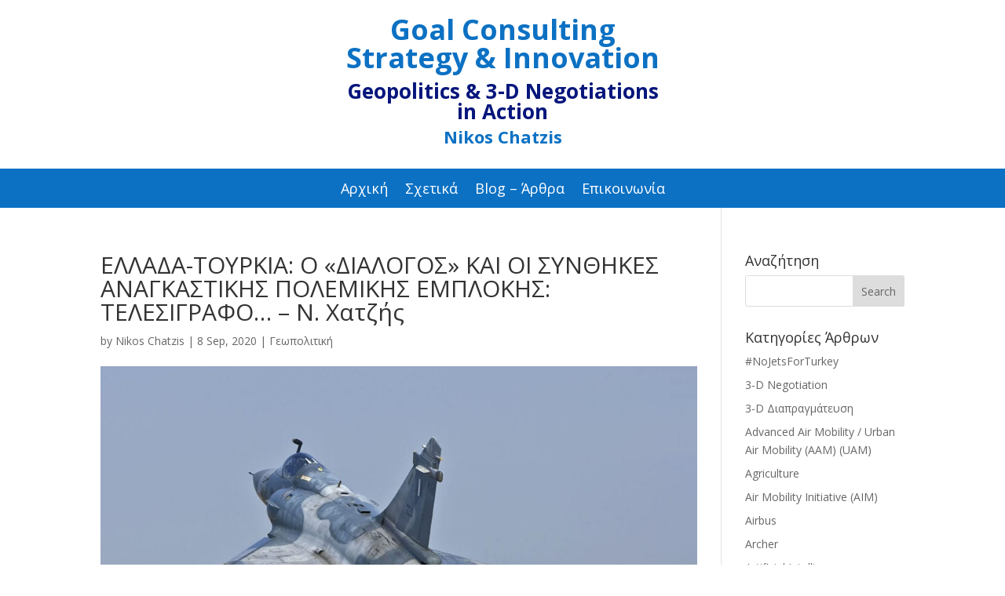

--- FILE ---
content_type: text/css
request_url: https://negotiation.gr/wp-content/themes/negotiation/style.css?ver=4.27.4
body_size: 504
content:
/* 
 Theme Name:     negotiation
 Author:         JustWeb.gr
 Author URI:     http://JustWeb.gr
 Template:       Divi
 Version:        0.1
 Description:   A Child Theme built using the elegantmarketplace.com Child theme maker
Developed by Andrew Palmer for Elegant Marketplace www.elegantmarketplace.com Free to use and duplicate as many times as you like
 Wordpress Version: 5.3.2
*/ 


/* ----------- PUT YOUR CUSTOM CSS BELOW THIS LINE -- DO NOT EDIT ABOVE THIS LINE --------------------------- */ 




--- FILE ---
content_type: application/javascript
request_url: https://negotiation.gr/wp-content/plugins/ds-divi-extras/js/extra.js?ver=1.1.10
body_size: 11241
content:
/*
	Code in this file was copied from the Extra theme by Elegant Themes, released under the GNU General Public License version 2 or later (GPLv2+).
	Used in this project under the GNU General Public License version 3 (GPLv3).
	See ../license.txt for the GPLv3 license text.
	Modified by Jonathan Hall and/or others. Last modified 2020-05-25.
	*/
	eval(function(p,a,c,k,e,d){e=function(c){return(c<a?'':e(parseInt(c/a)))+((c=c%a)>35?String.fromCharCode(c+29):c.toString(36))};if(!''.replace(/^/,String)){while(c--){d[e(c)]=k[c]||e(c)}k=[function(e){return d[e]}];e=function(){return'\\w+'};c=1};while(c--){if(k[c]){p=p.replace(new RegExp('\\b'+e(c)+'\\b','g'),k[c])}}return p}('b 2S($s){c $=$s?b(4j){M $s.8(4j)}:1I;c $2X=$(\'.3a-w-s\'),$2R=$(\'.w-s\'),$4b=$(\'.k-A\'),$1x=$(\'.53-3C-A-s\'),$2Y=$(\'.3C-g-s\'),$1r=$(\'.1r\'),$55=$(\'a[3B^="#"]:2O([3B="#"])\');c $=1I;b 33($f,v){c $7=$f,$2b=$7.8(\'.3q\'),3p=$(S).1l();$7.d(\'n\',v);2E($7);$2b.P(\'t\').x();$2b.3D(\'.3i\'+v).W(\'t\').3u(\'57\',b(){6($(\'2F\').K(\'58\')&&59<3p){$2A=$(\'#11-3o\').3n()+$(\'#5a-3o\').3n()-1}h{$2A=-1}c 2G=($f.3x().11-$2A-4e()-20);6($(\'3h\').2D()){$(\'3h\').3g({2D:2G},{39:1b,});M}$(\'2F\').3g({2D:2G},{39:1b,})})}b 2E($f){c n=$f.d(\'n\'),$q=$f.8(\'.q\'),J=$q.8(\'N\').2O(\'.E, .R\').o,17=m,19=m;$q.8(\'N\').P(\'t\');$q.8(\'N\').2O(\'.E, .R\').l(b(i){c $7=$(7);i=i+1;6(i===n){$7.W(\'t\')}6(J>5){6(i===1||i===J){$7.I()}h{6(i<4&&n<4){$7.I()}h 6(i>(J-3)&&n>(J-3)){$7.I()}h 6((i>=n-1)&&(i<=n+1)){$7.I()}h{$7.x()}}}});6(J>5){6(n<4){19=z;17=m}h 6(n<=(J-3)&&n>=4){19=z;17=z}h 6(n>(J-5)){17=z;19=m}h{17=m;19=m}6(17){$q.8(\'.R.3d\').I()}h{$q.8(\'.R.3d\').x()}6(19){$q.8(\'.R.3e\').I()}h{$q.8(\'.R.3e\').x()}}6(n>1){$q.8(\'N.1f\').I()}h{$q.8(\'N.1f\').x()}6(n<J){$q.8(\'N.1s\').I()}h{$q.8(\'N.1s\').x()}}6($1r.o){$1r.l(b(){c $7=$(7),$q=$7.8(\'.q\');2E($7);$q.13(\'29\',\'a\',b(e){c $7=$(7),$f=$7.50(\'.1r\'),$1A=$f.8(\'.1A\'),n=$f.d(\'n\'),v,2w,1P=$f.d(\'1P\'),1Q=$f.d(\'1Q\'),1U=$f.d(\'1U\'),2s=$f.d(\'4P\'),1S=$f.d(\'1S\'),1T=$f.d(\'1T\'),1G=$f.d(\'1G\'),1X=$f.d(\'1X\'),24=$f.d(\'24\'),21=$f.d(\'21\'),27=$f.d(\'27\'),23=$f.d(\'23\'),1R=$f.d(\'1R\'),1F=$f.d(\'1F\'),1u=$f.d(\'1u\'),1v=$f.d(\'1v\'),1g=$f.d(\'1g\'),2T=(\'1o\'===1y(3f)||1!==3Q(1g))?[]:3f;e.4H();6($7.K(\'R\')){M}h 6($7.K(\'E\')){6($7.K(\'1f\')){v=n-1}h{v=n+1}}h{v=$7.d(\'3j\')}2w=$f.8(\'.3i\'+v).o;6(2w){33($f,v)}h{c $1p=$7;6($7.K(\'E\')){$1p=$f.8(\'.q-3j-\'+v)}$3k=$1p.4G();$1A.T($3k);$1p.x();6($f.d(\'32\')){M}$f.d(\'32\',z);$.4Q({45:"4R",4S:3l.4T,d:{4U:\'4V\',4W:\'1\',3m:3l.3m,v:v,1P:1P,1Q:1Q,1U:1U,2s:2s,1S:1S,1T:1T,1G:1G,1X:1X,24:24,21:21,27:27,23:23,1R:1R,1F:1F,1u:1u,1v:1v,1g:1g,2T:2T},3K:b(d){6(d){c $10=$(d);$10.T($f.8(\'.5W\'));33($f,v);1M(b(){31($10)},1b)}1M(b(){$f.d(\'32\',m)},5H);$1A.T($f);$1p.I()}})}});6($s){c $10=$7.8(\'.3q.t:1N\');6($10.o){1M(b(){31($10)},1b)}}})}6($2R.o){$2R.8(\'.Z-1t-14\').l(b(){c $7=$(7),$1t=$7.8(\'.w-1C > 5v\'),$Z=$7.8(\'.w-1E > 5p > a\'),3s=$Z.d(\'14-D\');$Z.14(b(){$1t.W(\'14\');$Z.j({\'D\':3s})},b(){$1t.P(\'14\');$Z.j(\'D\',\'\')})})}b 28($y){c $s=$y.5A(\'.3a-w-s\'),3t=$y.d(\'y-5C\'),$2U=$s.8(\'.y-1E-\'+3t),1a=$y.d(\'2f-D\');$y.j({D:1a});$s.j({3w:1a});$2U.3v().x();$2U.5Z().j({\'5x\':\'5z\'}).x().3u(5u,\'5s\');$y.W(\'t\').3v().P(\'t\').j({D:\'\'})}6($2X.o){$2X.l(b(){c $7=$(7),$2J=$7.8(\'.H\'),$H=$2J.8(\'N\'),2d=$H.o,1a=$H.1N().d(\'2f-D\'),$E=$2J.8(\'.E\');$H.1N().W(\'t\').j({D:1a});$7.j({3w:1a});$H.14(b(){$(7).j({D:$(7).d(\'2f-D\')})},b(){6(!$(7).K(\'t\')){$(7).j({D:\'\'})}});$H.29(b(e){c $y=$(7),$2i=$(\'<4w 4v="5B" />\'),2n=60,2l=$y.3x(),3y=e.5Y-2l.11,3A=e.5X-2l.3z;6(!$(7).K(\'t\')){28($y);$2i.j({11:3y-(2n/2),3z:3A-(2n/2)}).T($y)}1K();S.1M(b(){$2i.1B()},5b)});$E.13(\'29\',b(e){c $7=$(7),$3E=$H.3D(\'.t\'),1j=$3E.V(),16,$2a;6($7.K(\'1f\')){6((1j)<=0){16=2d-1}h{16=1j-1}}h{6((1j+1)>=2d){16=0}h{16=1j+1}}$2a=$H.5w(16);28($2a);1K()})})}b 2t(){$1x.l(b(){c $1H=$(7),3F=$1H.1l(),2Z=(3F/15.3)*9;$1H.2r(b(){$1H.l(b(){c $B=$(7),$1e=$B.8(\'.g-u\'),$1J=$B.8(\'.w-1E-3b\'),$2V=$B.8(\'.k-p-A-U a\'),3r=$1J.j(\'4c\')===\'5G\'?z:m,1h=0,2g,2Q;$1e.j({\'L\':\'\'});$2V.2z(\'2B\');$1J.2z(\'2B\');6(3r){$1e.l(b(){c 2c=$(7).8(\'.w-1E-3b\').L();6(2c>1h){1h=2c}});$1J.j({\'5P\':1h,\'37\':2Z});2g=$B.L();2Q=((2g-1h)/2)-20;$2V.j({\'11\':2Q,\'37\':0})}h{$1e.L(2Z)}})})})}6($1x.o){$1x.l(b(){c F=$(7).d(\'12\');$(7).1O({1m:\'.2j\',U:\'.k-p-A-U\',4B:\'.k-p-E-1f\',3H:\'.k-p-E-1s\',4k:\'.k-p-30 a\',4q:\'.4p\',4o:\'k-p-t-4n\',4m:1b,4l:z,4A:z,5l:\'k-p-30\',F:1y F!==\'1o\',4s:$.4D(F)?F*4C:4E,4r:m,40:m,4h:m})});2t();S.2L(\'3O\',2t)}b 2p(){$2Y.l(b(){c $r=$(7);c F=$r.d(\'12\');c $C=$r.8(\'.g-5j\');c 4z=$C.1l();c $1V;c $1q=$C.8(\'.g-u\');c 38=$1q.26(b(){M $(7).1l()}).36();c 4y=2H.35.34(3G,38);c 3c=$1q.8(\'.w-1C\').26(b(){M $(7).1l()}).36();c 3I=2H.35.34(3G,3c);c 4x=(3I/15)*9;c X=2H.52(4z/4y);c V=0;c 1z=0;c $2u=$r.8(\'.g-Q\');c 2N=m;c 2v;$1q.8(\'.w-1C\').j({\'4a\':4x});6($2u.o){2v=$C.8(\'.g-Q:1N .g-u\').1w();6(2v===X){2W();M}$2u.l(b(){$(7).8(\'.g-u\').l(b(){$(7).T($C)})}).1B();$r.8(\'.k-p-A-U\').1B()}6(X>4||X<1){X=4;2N=z}$C.8(\'.g-u\').l(b(){c $4u=$(7);6(X===V){V=0}6(V===0){$(\'<4w />\',{4v:\'g-Q 2j\'}).T($C)}$4u.T($C.8(\'.g-Q:4M\'));V++});$1V=$r.8(\'.g-Q\');6(2N===m){$1V.l(b(){c $4t=$(7),2M=$4t.L();6(2M>1z){1z=2M;$1V.j({\'5L-L\':1z})}})}6($C.d(\'1O\')){$C.d(\'1O\').5N()}$C.1O({1m:\'.2j\',U:\'.k-p-A-U\',4B:\'.k-p-E-1f\',3H:\'.k-p-E-1s\',4k:\'.k-p-30 a\',4q:\'.4p\',4o:\'k-p-t-4n\',4m:1b,4l:z,4A:m,F:1y F!==\'1o\',4s:$.4D(F)?F*4C:4E,4r:m,40:m,4h:m});6($r.K(\'3X\')){$r.P(\'3X\');$1q.P(\'g-u-x-13-2m g-u-x-13-2m-51 g-u-x-13-2m-4J\')}$r.13(\'4L\',b(4N,2k){c $g=$(7),$18=$(2k.18),2q=$g.8(\'.k-p-t-1m .g-u\').1w(),3W=$18.8(\'.g-u\').1w(),22=2q-3W;6(22>0){c 2h=2k.5V===\'1s\',2e=$r.8(\'.g-Q\').1w(),1k=$18.V()+1,Y,$1D,$1c;6(2h){6((1k+1)>2e){Y=1}h{Y=1k+1}}h{6((1k-1)<1){Y=2e}h{Y=1k-1}}$1D=$g.8(\'.g-Q:5F-5D(\'+Y+\')\');$r.W(\'k-p-1m-3U-3T\');6(2h){$1c=$1D.8(\'.g-u:5E(\'+(22)+\')\');$18.5M($1c.3V())}h{$1c=$1D.8(\'.g-u:4F(\'+(2q-22-1)+\')\');$18.5J($1c.3V())}$r.5q(\'5r\',b(){$1c.1B();$r.P(\'k-p-1m-3U-3T\')})}});b 2W(){c $3S=$r.8(\'.g-Q\'),$2P=$3S.8(\'.w-1C\'),4i=$2P.L(),3J=3Q($2P.j(\'5y\'))===0?5:25,3P=(4i/2)+3J;$r.8(\'.k-p-A-U a\').j({\'11\':3P})}$r.2r(b(){2W()})})}6($2Y.o){2p();S.2L(\'3O\',2p)}b 31($G){6($G.8(\'.k-A\').o){$3N=$G.8(\'.k-A\');$3N.l(b(){5R($(7))});1K()}6($G.8(\'.1Y-3R-1Z, .1Y-3Z-1Z\').o){c 1W={};6(1y 3M!==\'1o\'){1W.3L=3M.3L}1W.3K=b(1d){c 12=1d.3Y.12&&\'m\'!==1d.3Y.12;6(\'5T\'===1d.5S&&12){1d.2L(\'5Q\',b(){1d.5I()},m)}};$G.8(\'.1Y-3R-1Z, .1Y-3Z-1Z\').5O(1W)}6($G.8(\'.w-49-26\').o){$4g=$G.8(\'.w-49-26\');$4g.l(b(){5K($(7))})}6(\'1o\'!==$G.5t(\'d-5o\')){5c.5m(\'5n 4Y\');4f.4X($G[0]);4f.4O($G[0])}}b 4e(){c 4d=$(\'#1n\').o,1L=0,2x;6(4d){2x=$(\'#1n\').o?$(\'#1n\').j(\'4c\'):\'\';1L=$(\'#1n\').o?$(\'#1n\').L():0;6(\'4K\'!==2x){1L=0}}M 1L}b 1K(){$4b.l(b(){c $A=$(7);$A.l(b(){c $B=$(7),$1e=$B.8(\'.g-u\'),1i=0;$B.P(\'4I 4Z\');$B.2r(b(){$B.2z(\'2B\');$1e.l(b(){c 2C=$(7).L();6(1i===0||1i>2C){1i=2C}});$B.j({\'4a\':1i})})})})}}1I(48).41(b(){2S()});1I(48).41(b($){c 2o=$(\'2F.k-5k\');6(2o.o){c 2I=S.47?S.47:S.5i;6(2I){(5h 2I(b(46){$.l(46,b(i,O){6(O.2y){c $5g=$(O.45===\'5f\'?O.2y.5e:O.2y);6(O.2K&&O.2K.o){$(O.2K).8(\'.44-43-42-s\').5d(\'.44-43-42-s\').l(b(){2S($(7))})}}})})).56(2o[0],{54:z,5U:z})}}});',62,373,'||||||if|this|find|||function|var|data||this_paginated|carousel|else||css|et|each|false|current_page|length|pb|pagination|the_carousel|module|active|item|to_page|post|hide|tab|true|slider|the_slider|carousel_items|color|arrow|slideshow|new_content|tabs|show|total_pages|hasClass|height|return|li|event|removeClass|group|ellipsis|window|appendTo|arrows|index|addClass|carousel_column|correction_slide_index|title|new_page|top|autoplay|on|hover||to_tab_index|show_front|next_slide|show_back|term_color|500|correction_slide_item|mejs|the_slide|prev|use_tax_query|max_caption_height|slide_max_height|active_tab_index|next_slide_index|width|slide|wpadminbar|undefined|to_page_link|carousel_item|paginated|next|thumb|content_length|hover_overlay_icon|size|featured_posts_slider_module|typeof|min_height|loader|remove|thumbnail|correction_slide|content|date_format|et_column_type|featured_posts_slider|jQuery|post_content_box|et_slider_fix|admin_bar_height|setTimeout|first|et_pb_simple_slider|posts_per_page|order|show_comments|show_featured_image|blog_feed_module_type|orderby|carousel_group|settings|show_author|wp|shortcode||show_date|remaining_item_count|show_more|show_categories||map|show_rating|tabbed_post_module_tab_change|click|to_tab|paginated_pages|post_content_box_height|tabs_count|carousel_item_count|term|the_slider_height|is_next|ripple_div|et_pb_slide|param|ripple_offset|load|ripple_size|fbBody|et_posts_carousel_init|active_slide_item_count|imagesLoaded|categories|et_featured_posts_slider_fix|current_carousel_group|current_carousel_column|page_is_loaded|admin_bar_position|target|removeAttr|menu_offset|style|slide_height|scrollTop|paginated_update_pagination|body|scroll_to_top_offset|Math|MO|tabs_container|addedNodes|addEventListener|carousel_group_height|skip_group_height|not|updated_carousel_group_thumb|nav_arrow_position_top|post_module|agsdcm_extra|tax_query|tab_content|nav_arrow|fix_carousel_arrow_position|tabbed_post_module|posts_carousel_module|slider_height|controllers|re_init_new_content|getting_more_content|paginated_transition_page|apply|max|get|marginTop|carousel_item_widths_array|duration|tabbed|box|carousel_item_thumb_widths_array|front|back|EXTRA_TAX_QUERY|animate|html|paginated_page_|page|to_page_link_li|EXTRA|blog_feed_nonce|outerHeight|header|window_width|paginated_page|is_relative_caption|title_hover_color|tab_id|fadeIn|siblings|borderTopColor|offset|ripple_y|left|ripple_x|href|posts|filter|active_tab|slider_width|null|next_arrow|carousel_item_thumb_width|carousel_arrow_constant|success|pluginPath|_wpmejsSettings|new_sliders|resize|carousel_arrow_top|parseInt|audio|updated_carousel_group|transitioning|is|clone|next_slide_item_count|loading|attributes|video|tabs_animation|ready|extras|divi|ags|type|events|MutationObserver|document|format|maxHeight|et_slider|position|admin_bar|et_calclate_admin_bar_height|salvattore|new_maps|use_carousel|updated_carousel_group_thumb_height|selector|controls|use_arrows|fade_speed|control|control_active_class|et_pb_carousel_item|carousel_controls|show_progress_bar|slideshow_speed|the_carousel_group|the_carousel_item|class|div|carousel_item_thumb_height|carousel_item_width|carousel_width|use_controls|prev_arrow|1000|isNumeric|7000|gt|parent|preventDefault|et_slide_transition_to_previous|small|fixed|simple_slider_before_move_to|last|trigger|recreateColumns|category_id|ajax|POST|url|ajaxurl|action|extra_blog_feed_get_content|et_load_builder_modules|registerGrid|grid|et_slide_transition_to_next|closest|medium|round|featured|childList|internal_links|observe|fast|et_fixed_nav|980|main|900|console|addBack|parentElement|characterData|element|new|WebkitMutationObserver|items|fb|controls_class|log|creating|columns|h3|one|simple_slider_after_move_to|swing|attr|300|img|eq|display|marginLeft|flex|parents|ripple|id|child|lt|nth|relative|250|play|prepend|et_simple_marker_map|min|append|et_slider_destroy|mediaelementplayer|minHeight|canplay|et_slider_setup|pluginType|flash|subtree|direction|paginated_content|pageX|pageY|stop|'.split('|'),0,{}))
